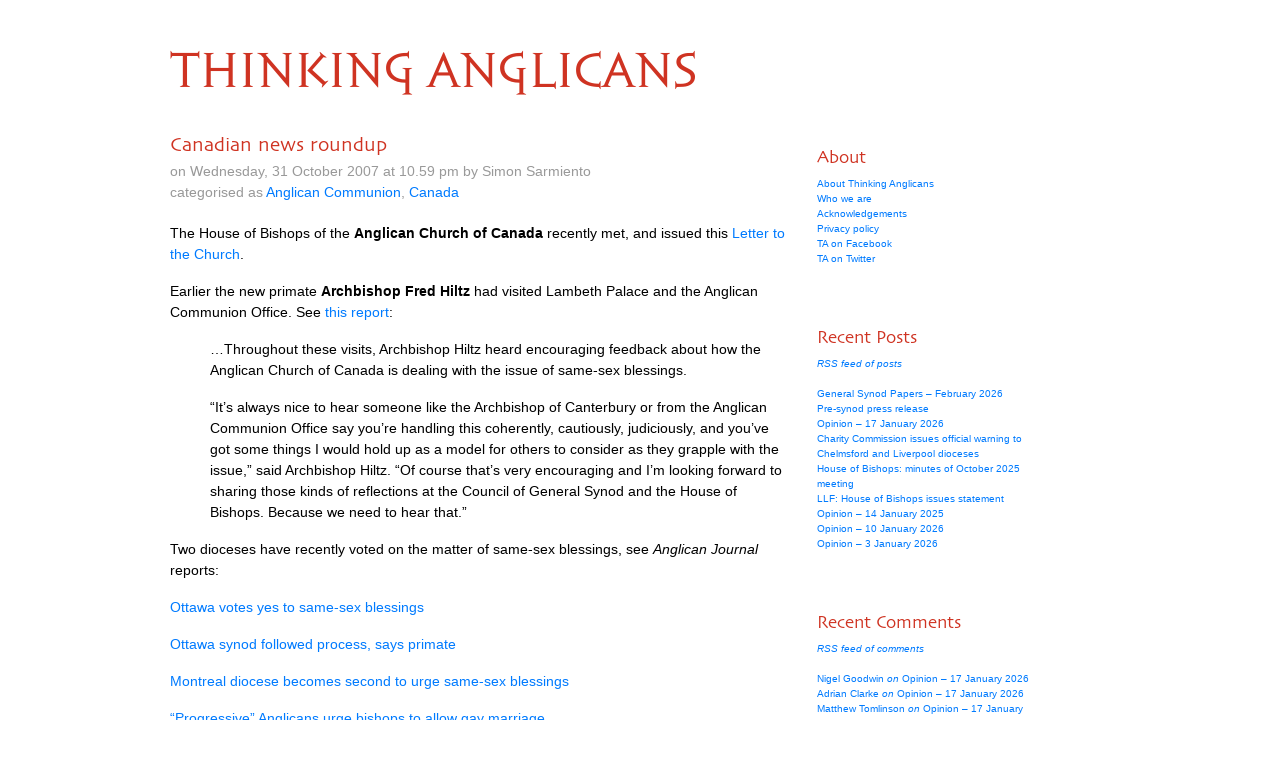

--- FILE ---
content_type: text/html; charset=UTF-8
request_url: https://www.thinkinganglicans.org.uk/2007/10/
body_size: 86611
content:
<!DOCTYPE html>
<html lang="en">

<head>
  <meta charset="utf-8">
  <meta http-equiv="X-UA-Compatible" content="IE=edge">
  <meta name="viewport" content="width=device-width, initial-scale=1">
  <meta name="description" content="">
  <meta name="author" content="">

<!-- HTML5 shim and Respond.js for IE8 support of HTML5 elements and media queries -->
  <!--[if lt IE 9]>
      <script src="https://oss.maxcdn.com/html5shiv/3.7.2/html5shiv.min.js"></script>
      <script src="https://oss.maxcdn.com/respond/1.4.2/respond.min.js"></script>
      <![endif]-->
  <title>October, 2007 | Thinking Anglicans</title>
<script type="text/javascript">
/* <![CDATA[ */
window.koko_analytics = {"url":"https:\/\/www.thinkinganglicans.org.uk\/wp-admin\/admin-ajax.php?action=koko_analytics_collect","site_url":"https:\/\/www.thinkinganglicans.org.uk","post_id":0,"path":"\/2007\/10\/","method":"fingerprint","use_cookie":false};
/* ]]> */
</script>

		<!-- All in One SEO 4.9.3 - aioseo.com -->
	<meta name="robots" content="noindex, max-image-preview:large" />
	<link rel="canonical" href="https://www.thinkinganglicans.org.uk/2007/10/" />
	<link rel="next" href="https://www.thinkinganglicans.org.uk/2007/10/page/2/" />
	<meta name="generator" content="All in One SEO (AIOSEO) 4.9.3" />
		<script type="application/ld+json" class="aioseo-schema">
			{"@context":"https:\/\/schema.org","@graph":[{"@type":"BreadcrumbList","@id":"https:\/\/www.thinkinganglicans.org.uk\/2007\/10\/#breadcrumblist","itemListElement":[{"@type":"ListItem","@id":"https:\/\/www.thinkinganglicans.org.uk#listItem","position":1,"name":"Home","item":"https:\/\/www.thinkinganglicans.org.uk","nextItem":{"@type":"ListItem","@id":"https:\/\/www.thinkinganglicans.org.uk\/2007\/#listItem","name":2007}},{"@type":"ListItem","@id":"https:\/\/www.thinkinganglicans.org.uk\/2007\/#listItem","position":2,"name":2007,"item":"https:\/\/www.thinkinganglicans.org.uk\/2007\/","nextItem":{"@type":"ListItem","@id":"https:\/\/www.thinkinganglicans.org.uk\/2007\/10\/#listItem","name":"10"},"previousItem":{"@type":"ListItem","@id":"https:\/\/www.thinkinganglicans.org.uk#listItem","name":"Home"}},{"@type":"ListItem","@id":"https:\/\/www.thinkinganglicans.org.uk\/2007\/10\/#listItem","position":3,"name":"10","previousItem":{"@type":"ListItem","@id":"https:\/\/www.thinkinganglicans.org.uk\/2007\/#listItem","name":2007}}]},{"@type":"CollectionPage","@id":"https:\/\/www.thinkinganglicans.org.uk\/2007\/10\/#collectionpage","url":"https:\/\/www.thinkinganglicans.org.uk\/2007\/10\/","name":"October, 2007 | Thinking Anglicans","inLanguage":"en-GB","isPartOf":{"@id":"https:\/\/www.thinkinganglicans.org.uk\/#website"},"breadcrumb":{"@id":"https:\/\/www.thinkinganglicans.org.uk\/2007\/10\/#breadcrumblist"}},{"@type":"Organization","@id":"https:\/\/www.thinkinganglicans.org.uk\/#organization","name":"Thinking Anglicans","url":"https:\/\/www.thinkinganglicans.org.uk\/"},{"@type":"WebSite","@id":"https:\/\/www.thinkinganglicans.org.uk\/#website","url":"https:\/\/www.thinkinganglicans.org.uk\/","name":"Thinking Anglicans","inLanguage":"en-GB","publisher":{"@id":"https:\/\/www.thinkinganglicans.org.uk\/#organization"}}]}
		</script>
		<!-- All in One SEO -->

<link rel='dns-prefetch' href='//stackpath.bootstrapcdn.com' />
<style id='wp-img-auto-sizes-contain-inline-css' type='text/css'>
img:is([sizes=auto i],[sizes^="auto," i]){contain-intrinsic-size:3000px 1500px}
/*# sourceURL=wp-img-auto-sizes-contain-inline-css */
</style>
<style id='wp-emoji-styles-inline-css' type='text/css'>

	img.wp-smiley, img.emoji {
		display: inline !important;
		border: none !important;
		box-shadow: none !important;
		height: 1em !important;
		width: 1em !important;
		margin: 0 0.07em !important;
		vertical-align: -0.1em !important;
		background: none !important;
		padding: 0 !important;
	}
/*# sourceURL=wp-emoji-styles-inline-css */
</style>
<link rel='stylesheet' id='bootstrap-css' href='https://stackpath.bootstrapcdn.com/bootstrap/4.1.1/css/bootstrap.min.css' type='text/css' media='all' />
<link rel='stylesheet' id='ta-font-css' href='https://www.thinkinganglicans.org.uk/wp-content/themes/ta/sophia/sophia.css' type='text/css' media='all' />
<link rel='stylesheet' id='ta-skia-css' href='https://www.thinkinganglicans.org.uk/wp-content/themes/ta/skia/skia.css' type='text/css' media='all' />
<link rel='stylesheet' id='ta-style-css' href='https://www.thinkinganglicans.org.uk/wp-content/themes/ta/style.css' type='text/css' media='all' />
<script type="text/javascript" src="https://www.thinkinganglicans.org.uk/wp-includes/js/jquery/jquery.min.js?ver=3.7.1" id="jquery-core-js"></script>
<script type="text/javascript" src="https://www.thinkinganglicans.org.uk/wp-includes/js/jquery/jquery-migrate.min.js?ver=3.4.1" id="jquery-migrate-js"></script>
<link rel="https://api.w.org/" href="https://www.thinkinganglicans.org.uk/wp-json/" /><link rel="EditURI" type="application/rsd+xml" title="RSD" href="https://www.thinkinganglicans.org.uk/xmlrpc.php?rsd" />
<meta name="generator" content="WordPress 6.9" />
<link rel="icon" href="https://www.thinkinganglicans.org.uk/wp-content/uploads/2018/06/cropped-ta-favicon-1-1-32x32.png" sizes="32x32" />
<link rel="icon" href="https://www.thinkinganglicans.org.uk/wp-content/uploads/2018/06/cropped-ta-favicon-1-1-192x192.png" sizes="192x192" />
<link rel="apple-touch-icon" href="https://www.thinkinganglicans.org.uk/wp-content/uploads/2018/06/cropped-ta-favicon-1-1-180x180.png" />
<meta name="msapplication-TileImage" content="https://www.thinkinganglicans.org.uk/wp-content/uploads/2018/06/cropped-ta-favicon-1-1-270x270.png" />
		<style type="text/css" id="wp-custom-css">
			
.ta-bt-first-word {
	text-transform: uppercase;
	color: #CF3322;
}

.ta-bt-after-first {
	text-transform: uppercase;
	color: #CF3322;
}
/*
#wpdcom .wpd-blog-guest .wpd-comment-author, #wpdcom .wpd-blog-guest .wpd-comment-author a 
{
    color: #CF3322;
}
#wpd-bubble-wrapper > div, #wpd-bubble-wrapper > #wpd-bubble #wpd-bubble-add-messag,#wpd-bubble-wrapper > #wpd-bubble #wpd-bubble-add-message, #wpdcom .wpd-blog-administrator .wpd-comment-label
{
    background-color: #CF3322;
}
#wpdcom.wpd-layout-1 .wpd-comment .wpd-blog-administrator .wpd-avatar img {
    border-color: #CF3322;
}

#wpd-bubble-wrapper #wpd-bubble-all-comments-count, #wpdcom .wpd-blog-administrator .wpd-comment-author, #wpdcom .wpd-blog-administrator .wpd-comment-author a
{
    color: #CF3322;
}
#wpd-bubble-wrapper > #wpd-bubble #wpd-bubble-add-message::before {
    border-left-color: #CF3322;
    border-right-color: #CF3322;
}
#wpdcom .wpdiscuz-readmore {
    color: #CF3322;
}
*/

/* 23 Nov 2020 */
img.full-width-img {
	width: 100%	;
  height: auto;
}
		</style>
		</head>

<body>

<!--
  <div class="blog-masthead">
    <div class="container">
      <nav class="blog-nav">
        <a class="blog-nav-item active" href="#">Home</a>
        <a class="blog-nav-item" href="#">New features</a>
        <a class="blog-nav-item" href="#">Press</a>
        <a class="blog-nav-item" href="#">New hires</a>
        <a class="blog-nav-item" href="#">About</a>
      </nav>
    </div>
  </div>
-->

  <div class="container">

    <div class="blog-header">
      <h1 class="sophia blog-title"><a href="https://www.thinkinganglicans.org.uk"><span class="ta-bt-first-word">Thinking</span><span class="ta-bt-after-first"> Anglicans</span></a></h1>
      <p class="lead blog-description"></p>
    </div>

<div class="row">
  <div class="col-sm-8 blog-main">

    <div class="blog-post">
  <h2 class="blog-post-title"><a href="https://www.thinkinganglicans.org.uk/2716-2/">Canadian news roundup</a></h2>
  <p class="blog-post-meta">on Wednesday, 31 October 2007 at 10.59 pm by Simon Sarmiento<br />
    categorised as <a href="https://www.thinkinganglicans.org.uk/category/anglican-communion/" rel="category tag">Anglican Communion</a>, <a href="https://www.thinkinganglicans.org.uk/category/canada/" rel="category tag">Canada</a></p>

 <p>The House of Bishops of the <strong>Anglican Church of Canada</strong> recently met, and issued this <a href="http://www.anglican.ca/news/news.php?newsItem=2007-10-30_z.news">Letter to the Church</a>. </p>
<p>Earlier the new primate <strong>Archbishop Fred Hiltz</strong> had visited Lambeth Palace and the Anglican Communion Office.  See <a href="http://www.anglican.ca/news/news.php?newsItem=2007-10-25_as.news">this report</a>:</p>
<blockquote>
<p>&#8230;Throughout these visits, Archbishop Hiltz heard encouraging feedback about how the Anglican Church of Canada is dealing with the issue of same-sex blessings.</p>
<p>&#8220;It&#8217;s always nice to hear someone like the Archbishop of Canterbury or from the Anglican Communion Office say you&#8217;re handling this coherently, cautiously, judiciously, and you&#8217;ve got some things I would hold up as a model for others to consider as they grapple with the issue,&#8221; said Archbishop Hiltz. &#8220;Of course that&#8217;s very encouraging and I&#8217;m looking forward to sharing those kinds of reflections at the Council of General Synod and the House of Bishops. Because we need to hear that.&#8221;</p>
</blockquote>
<p>Two dioceses have recently voted on the matter of same-sex blessings, see <em>Anglican Journal</em> reports: </p>
<p><a href="http://www.anglicanjournal.com/news-update/100/article/ottawa-votes-yes-to-same-sex-blessings/">Ottawa votes yes to same-sex blessings</a></p>
<p><a href="http://www.anglicanjournal.com/news-update/100/article/ottawa-synod-followed-process-says-primate/">Ottawa synod followed process, says primate</a></p>
<p><a href="http://www.anglicanjournal.com/news-update/100/article/montreal-diocese-becomes-second-to-urge-same-sex-blessings/">Montreal diocese becomes second to urge same-sex blessings</a></p>
<p><a href="http://www.anglicanjournal.com/100/article/progressive-anglicans-urge-bishops-to-allow-gay-marriage/">“Progressive” Anglicans urge bishops to allow gay marriage</a></p>
<p><a href="http://www.anglicanjournal.com/nc/100/article/ontario-priest-disciplined-for-marrying-same-sex-couple/">Ontario priest disciplined for marrying same-sex couple</a></p>

 <a href="https://www.thinkinganglicans.org.uk/2716-2/#comments">
   24 Comments </a>

</div><!-- /.blog-post -->
<div class="blog-post">
  <h2 class="blog-post-title"><a href="https://www.thinkinganglicans.org.uk/2715-2/">South Carolina re-election confirmed</a></h2>
  <p class="blog-post-meta">on Wednesday, 31 October 2007 at 10.12 pm by Simon Sarmiento<br />
    categorised as <a href="https://www.thinkinganglicans.org.uk/category/ecusa/" rel="category tag">ECUSA</a></p>

 <p>The <strong>Diocese of South Carolina</strong> <a href="http://www.dioceseofsc.org/mt/archives/000296.html">announces</a> that it has been notified that a majority of bishops with jurisdiction and a majority of Standing Committees have consented to the election of the Very Rev. Mark Lawrence as the 14th bishop of South Carolina.</p>
<p>The consecration will be held January 26, 2008 at the Cathedral Church of St. Luke and St. Paul in Charleston, South Carolina. There is no indication in the official announcements of who will preside at this service. </p>
<p>More details of this in the <em>Episcopal News Service</em> report <a href="http://www.episcopalchurch.org/79901_91401_ENG_HTM.htm">here</a>. </p>
<p>The Diocese has also <a href="http://www.dioceseofsc.org/mt/archives/000292.html">announced</a> that:</p>
<blockquote>
<p>The Most Rev. Katharine Jefferts Schori has accepted our invitation to meet with the leadership of the Diocese of South Carolina February 25-26, 2008. This will give us an opportunity to state with clarity and charity the theological position of this Diocese in a manner similar to when we met with Most. Rev. Frank T. Griswold shortly after his Installation as Presiding Bishop.</p>
<p>An appropriate agenda will be developed after the Consecration.</p>
</blockquote>
<p>Press reports:</p>
<p><em>Associated Press</em> <a href="http://ap.google.com/article/ALeqM5hl8xsHP4PgmYW-y_2W6kh_cmnX2AD8SJ7T2G0">New Episcopal Bishop for <span class="caps">S.C.</span></a></p>
<p><em>The State</em> <a href="http://www.thestate.com/local/story/214951.html">Diocese names new bishop</a></p>
<p><em>Bakersfield Californian</em> <a href="http://www.bakersfield.com/102/story/272163.html">Pastor named bishop after long struggle</a></p>

 <a href="https://www.thinkinganglicans.org.uk/2715-2/#comments">
   14 Comments </a>

</div><!-- /.blog-post -->
<div class="blog-post">
  <h2 class="blog-post-title"><a href="https://www.thinkinganglicans.org.uk/2714-2/">magistrate loses appeal</a></h2>
  <p class="blog-post-meta">on Wednesday, 31 October 2007 at 9.43 pm by Simon Sarmiento<br />
    categorised as <a href="https://www.thinkinganglicans.org.uk/category/equality-legislation/" rel="category tag">equality legislation</a></p>

 <p>A Christian magistrate who was told he could not opt out of homosexual adoption cases has lost his appeal.</p>
<p>Having lost an initial hearing at an employment tribunal in Sheffield earlier in 2007, Mr McClintock took his case against the Department for Constitutional Affairs to appeal in London.</p>
<p>However, the Employment Appeal Tribunal found that the Department for Constitutional Affairs had not acted unlawfully and that Mr McClintock had not suffered discrimination on grounds of his religious beliefs.</p>
<p>Mr McClintock intends to appeal this decision.</p>
<p>You can read the full judgement of the appeal tribunal <a href="http://www.ccfon.org/docs/07_0223ResfhRCCEA.pdf">as a <span class="caps">PDF </span>file</a>. Here is the official summary:</p>
<blockquote>
<p>The appellant was a Justice of the Peace. He sat on the Family Panel which, inter alia, places children for adoption.  He objected to the possibility that he might be required to place a child with a same sex couple.  The reason he gave was that he considered that there was insufficient evidence that this was in the child’s best interests and he felt that children should not be treated like guinea pigs in the name of politically correct legislation.  </p>
<p>He asked to be relieved from hearing cases which might raise these issues.  Representatives of the respondent refused to allow this and he resigned from the Family Panel.  He complained that this was both direct and indirect discrimination and harassment, contrary to the Employment Equality (Religion or Belief) Regulations 2003.   </p>
<p>The Tribunal found that on the facts there was no unlawful conduct of any kind.  He had not indicated that his objections were rooted in any religious or philosophical belief. There was in fact no direct or indirect discrimination for religious or philosophical reasons, nor any evidence of harassment.  Even if there were a criterion adversely impacting on the appellant, the respondent was justified in requiring him to carry out the full duties of the office in accordance with his judicial oath.   </p>
<p>The <span class="caps">EAT </span>rejected the appeal. The case was dismissed largely on the facts, but in addition the Tribunal was fully entitled to find that any indirect discrimination was justified.  </p>
</blockquote>
<p>Press coverage of the decision:</p>
<p><em><span class="caps">BBC</span></em>  <a href="http://news.bbc.co.uk/1/hi/england/south_yorkshire/7071050.stm">Gay couple adoption appeal lost</a></p>
<p><em>Daily Telegraph</em> <strong>Jonathan Petre</strong>  <a href="http://www.telegraph.co.uk/news/main.jhtml?xml=/news/2007/10/31/ngay131.xml">Magistrate loses gay adoption appeal</a></p>
<p><em>Religious Intelligence</em> <strong>Nick McKenzie</strong> <a href="http://www.religiousintelligence.co.uk/news/?NewsID=1094">Christian Magistrate to appeal after losing tribunal case</a></p>
<p>The Christian Institute and the <span class="caps">LCF</span>-sponsored <span class="caps">CCFON </span>are both unhappy, see <a href="http://christian.org.uk/issues/2007/gay_rights/adoption_31oct07.htm">here</a> and <a href="http://www.ccfon.org/latest.php?id=180">here</a>.  </p>

 <a href="https://www.thinkinganglicans.org.uk/2714-2/#comments">
   9 Comments </a>

</div><!-- /.blog-post -->
<div class="blog-post">
  <h2 class="blog-post-title"><a href="https://www.thinkinganglicans.org.uk/2713-2/">Central Florida saga, next episode</a></h2>
  <p class="blog-post-meta">on Tuesday, 30 October 2007 at 5.57 pm by Simon Sarmiento<br />
    categorised as <a href="https://www.thinkinganglicans.org.uk/category/ecusa/" rel="category tag">ECUSA</a></p>

 <p>According to the November issue of the diocesan newspaper, one of the seven parishes that was departing has changed its mind:</p>
<blockquote>
<p> *LATE <span class="caps">BREAKING NEWS</span>: Fr. Holsapple, St. Anne&#8217;s, Crystal River, e-mailed Bishop Howe at press time, saying he had reconsidered and would not leave, nor would his parish.</p>
</blockquote>
<p>Meanwhile, the <em>Central Florida Episcopalian</em> published full details of the proposed protocol by which any disaffiliations will be handled: <a href="http://www.cfdiocese.org/news/news07/accord1107.htm">see here</a>. </p>
<p>Note that this has not yet  been agreed to, as the bishop explains:</p>
<blockquote>
<p>How we move forward will necessarily differ from one case to another.  If an overwhelming majority of the members of a given congregation were to decide to leave, we might face a situation in which disposal of the property would eventually have to be considered.</p>
<p>I have shared the following proposed protocol with the clergy at our annual Clergy Conference at Canterbury, and it will be presented to the Diocesan Board and Standing Committee later this month.  It has not yet been adopted, but I believe that it – or something very like it – must ensure that the spiritual needs of all the members of the Diocese will be protected.  (This is more detail than most of you will want, but for everyone concerned we need to be as clear as possible.) </p>
</blockquote>

 <a href="https://www.thinkinganglicans.org.uk/2713-2/#comments">
   5 Comments </a>

</div><!-- /.blog-post -->
<div class="blog-post">
  <h2 class="blog-post-title"><a href="https://www.thinkinganglicans.org.uk/2712-2/">chinese whispers on the covenant response</a></h2>
  <p class="blog-post-meta">on Sunday, 28 October 2007 at 12.09 pm by Simon Sarmiento<br />
    categorised as <a href="https://www.thinkinganglicans.org.uk/category/church-of-england/" rel="category tag">Church of England</a></p>

 <p><strong>Updated</strong></p>
<p>The <em>Sunday Telegraph</em> has a report by <strong>Jonathan Wynne-Jones</strong> headlined <a href="http://www.telegraph.co.uk/news/main.jhtml?xml=/news/2007/10/28/nchurch128.xml">C of E to empower foreign bishops</a>.</p>
<blockquote>
<p>The Church of England is set to allow foreign archbishops to intervene in its affairs, secret papers reveal.</p>
<p>Under controversial plans being drawn up by the Church&#8217;s bishops, leaders from Africa and South America would be able to take over the care of parishes in this country.</p>
<p>They threaten to end the historic power of bishops to have ultimate control over their dioceses because parishes could ask for overseas prelates to carry out important duties, such as leading ordination services.</p>
<p>The proposals are part of a covenant or rule book of beliefs that has been endorsed by Dr Rowan Williams, the Archbishop of Canterbury, as a last ditch attempt to prevent the Anglican Church from splitting over gay clergy&#8230;</p>
</blockquote>
<p><em>Episcopal Café</em> has reported on this as <a href="http://www.episcopalcafe.com/lead/anglican_communion/lets_see_who_salutes.html">Let&#8217;s see who salutes</a> while <em>epiScope</em> has <a href="http://episcopalchurch.typepad.com/episcope/2007/10/telegraph-plays.html">Telegraph plays telephone&#8230;?</a></p>
<p>Watch for clarifications to emerge&#8230;</p>
<p>Reminder: at the CofE General Synod in July the covenant draft was discussed <a href="http://www.thinkinganglicans.org.uk/archives/002499.html">with this outcome</a>, and further reports are l<a href="http://www.thinkinganglicans.org.uk/archives/002501.html">inked here</a>. </p>
<p><strong>Update</strong><br />
For clarification, see both the comment by <strong>Pete Broadbent</strong> below, and his  comment <a href="http://www.fulcrum-anglican.org.uk/forum/thread.cfm?thread=4819">here</a> on <em>Fulcrum</em>.</p>

 <a href="https://www.thinkinganglicans.org.uk/2712-2/#comments">
   62 Comments </a>

</div><!-- /.blog-post -->
<div class="blog-post">
  <h2 class="blog-post-title"><a href="https://www.thinkinganglicans.org.uk/2711-2/">more on child protection and the CofE</a></h2>
  <p class="blog-post-meta">on Saturday, 27 October 2007 at 8.08 am by Simon Sarmiento<br />
    categorised as <a href="https://www.thinkinganglicans.org.uk/category/church-of-england/" rel="category tag">Church of England</a></p>

 <p>Following on <a href="http://www.thinkinganglicans.org.uk/archives/002701.html">from here</a>, this week the <strong>Church of England</strong> issued a press release, <a href="http://www.cofe.anglican.org/news/pr10007.html">Church confirms principles of protocol to review past child protection cases</a> and the press duly reported:</p>
<p><em>Guardian</em> <strong>Riazat Butt</strong> <a href="http://www.guardian.co.uk/crime/article/0,,2199582,00.html">Church pledges to root out decades-old child abuse cases</a> </p>
<p><em>Church Times</em> <strong>Pat Ashworth</strong> <a href="http://www.churchtimes.co.uk/content.asp?id=46563">Child-protection protocol agreed</a></p>
<p><em>Religious Intelligence</em> <strong>Ed Beavan</strong> <a href="http://www.religiousintelligence.co.uk/news/?NewsID=1077">Child protection review ordered</a></p>
<p><em><span class="caps">BBC</span></em> <a href="http://news.bbc.co.uk/1/hi/uk/7063227.stm">Church abuse case review outlined</a> </p>
<p><a href="http://www.cofe.anglican.org/news/abcchildprotect.html">Transcript</a> of last May&#8217;s radio interview with the archbishop.</p>

 <a href="https://www.thinkinganglicans.org.uk/2711-2/#comments">
   16 Comments </a>

</div><!-- /.blog-post -->
<div class="blog-post">
  <h2 class="blog-post-title"><a href="https://www.thinkinganglicans.org.uk/2710-2/">weekend opinion columns</a></h2>
  <p class="blog-post-meta">on Saturday, 27 October 2007 at 7.51 am by Simon Sarmiento<br />
    categorised as <a href="https://www.thinkinganglicans.org.uk/category/opinion/" rel="category tag">Opinion</a></p>

 <p><strong>Mark Vernon</strong> writes in the  <em>Guardian</em> that seeing scientific knowledge as limitless erodes our capacity for contemplative wonder. Read <a href="http://www.guardian.co.uk/comment/story/0,,2200187,00.html">Face to Faith</a>.</p>
<p><strong>Christopher Howse</strong> writes in the <em>Daily Telegraph</em> about <a href="http://www.telegraph.co.uk/opinion/main.jhtml?xml=/opinion/2007/10/27/do2708.xml">Women alone in Paris and Mecca</a>. </p>
<p><strong>Roderick Strange</strong> asks in <em>The Times</em> <a href="http://timesonline.co.uk/tol/comment/faith/article2746359.ece">How many of us have given until we felt the pinch?</a>.</p>
<p>And there is another article: <a href="http://timesonline.co.uk/tol/comment/faith/article2746400.ece">Church&#8217;s historic home in the City</a>. </p>
<p>In the <em>Church Times</em> <strong>Giles Fraser</strong> asks  <a href="http://www.churchtimes.co.uk/content.asp?id=46425">Is secularism neutral on faith or anti-religious?</a>.</p>
<p>And there is a leader column: <a href="http://www.churchtimes.co.uk/content.asp?id=46445">Unity agreeable to God’s will</a>.</p>

 <a href="https://www.thinkinganglicans.org.uk/2710-2/#comments">
   27 Comments </a>

</div><!-- /.blog-post -->
<div class="blog-post">
  <h2 class="blog-post-title"><a href="https://www.thinkinganglicans.org.uk/2709-2/">appointing cathedral deans</a></h2>
  <p class="blog-post-meta">on Friday, 26 October 2007 at 9.37 am by Simon Sarmiento<br />
    categorised as <a href="https://www.thinkinganglicans.org.uk/category/church-of-england/" rel="category tag">Church of England</a></p>

 <p>See <a href="http:http://www.thinkinganglicans.org.uk/archives/002692.html//">earlier report here</a> on the proposals for changing the way Crown Appointments are made. The full text of the document <a href="http://thinkinganglicans.org.uk/uploads/consultation_on_crown_appointments.html">is here</a>.  The proposals relating to deans start at paragraph 31. </p>
<p>Three former deans <a href="http://www.timesonline.co.uk/tol/comment/letters/article2696331.ece">wrote a letter</a> to <em>The Times</em> this week:</p>
<blockquote>
<p>Sir, Deans have been part of a system of checks and balances in the English Church, at least since the Reformation, when papal powers were divided between the Crown and the Archbishop of Canterbury (report, Oct 16).</p>
<p>Deans of cathedrals of the New Foundation (formerly monastic communities) are successors of their abbots and priors. Indeed, on the eve of the Reformation there were more abbots in the House of Lords than bishops. Canon law lays down that the government of the Church of England is by “archbishops, bishops, deans and archdeacons . . .” But suffragan bishops and archdeacons are already appointed by diocesan bishops: deans, therefore, appointed by the Crown, represent an independent focus in the life of the Church.</p>
<p>If the Crown wants to repudiate its responsibility in this regard, some other method of appointing deans should be found, because deans have a community rather than a purely ecclesiastical function.</p>
<p>Rather than abandon the appointment of deans by the Crown, consideration should be given to the appointment of all deans (including those of the parish church cathedrals, until recently called provosts) by the Crown.</p>
<p>John Arnold<br />
Dean Emeritus of Durham</p>
<p>Richard Lewis<br />
Dean Emeritus of Wells</p>
<p>Edward Shotter<br />
Dean Emeritus of Rochester</p>
</blockquote>
<p>The <em>Church Times</em> has a report by <strong>Bill Bowder</strong> <a href="http://www.churchtimes.co.uk/content.asp?id=46572">Deans question power of diocesan bishops</a>.</p>

 <a href="https://www.thinkinganglicans.org.uk/2709-2/#comments">
   3 Comments </a>

</div><!-- /.blog-post -->
<div class="blog-post">
  <h2 class="blog-post-title"><a href="https://www.thinkinganglicans.org.uk/2708-2/">Church colleges get advice on sacking staff</a></h2>
  <p class="blog-post-meta">on Friday, 26 October 2007 at 8.52 am by Simon Sarmiento<br />
    categorised as <a href="https://www.thinkinganglicans.org.uk/category/equality-legislation/" rel="category tag">equality legislation</a></p>

 <p>A report in the <em>Times Higher Education Supplement</em> tells about the advice given to its members by <strong>Council of Church Colleges and Universities</strong> (CCCU).</p>
<p>See <a href="http://www.timesonline.co.uk/tol/life_and_style/career_and_jobs/public_sector/article2715695.ece">Academia checks on faith</a> in <em>The Times</em>:</p>
<blockquote>
<p>Advice from the Council of Church Colleges and Universities tells universities to mention their Christian ethos in employment contracts so that staff who “openly flout” their ideals can be said to be in breach of contract.</p>
<p>It is thought that the rules are most likely to affect senior staff, chaplains and teachers of theology.</p>
<p>“If an employee acts in a way that is detrimental to the employer, by openly flouting the ethos . . . it may be possible to conclude that there has been a breach of the implied term of trust and confidence,” the advice adds&#8230;</p>
</blockquote>
<p>And also <a href="http://www.ekklesia.co.uk/node/6011">Universities told how to use Christianity to sack staff</a> on <em>Ekklesia</em>:</p>
<blockquote>
<p>&#8230;But Sally Hunt, general secretary of the University and College Union, said that the advice was deeply disturbing.</p>
<p>“This report obliquely suggests ways of ensuring that some positions are not held by those whose lifestyle is at odds with some Christian doctrine, presumably in terms of sexual orientation, attitudes to abortion and maybe even to marriage”, the Times reports&#8230;</p>
</blockquote>

 <a href="https://www.thinkinganglicans.org.uk/2708-2/#comments">
   40 Comments </a>

</div><!-- /.blog-post -->
<div class="blog-post">
  <h2 class="blog-post-title"><a href="https://www.thinkinganglicans.org.uk/2707-2/">more follow-up on New Orleans and the JSC report</a></h2>
  <p class="blog-post-meta">on Friday, 26 October 2007 at 7.18 am by Simon Sarmiento<br />
    categorised as <a href="https://www.thinkinganglicans.org.uk/category/anglican-communion/" rel="category tag">Anglican Communion</a>, <a href="https://www.thinkinganglicans.org.uk/category/ecusa/" rel="category tag">ECUSA</a></p>

 <p><strong>Andrew Goddard</strong> has made a very detailed analysis of the Joint Standing Committee Report which you can read at <em>Fulcrum</em>: <a href="http://www.fulcrum-anglican.org.uk/page.cfm?ID=241">The Anglican Communion after New Orleans and the Joint Standing Committee Report</a>.</p>
<p>It includes an interesting description of how the report was compiled.</p>
<p><strong>Kendall Harmon</strong> had <a href="http://www.kendallharmon.net/t19/index.php/t19/article/6883/">A Conversation with Elizabeth Paver, member of the <span class="caps">ACC</span> Standing Committee</a>.</p>
<p><strong>Peter Jensen</strong> spoke to the Australian General Synod: <a href="http://www.globalsouthanglican.org/index.php/comments/responding_to_the_american_house_of_bishops_archbishop_peter_jensen/">Responding to the American House of Bishops &#8211; Archbishop Peter Jensen</a>.</p>
<p><strong>George Conger</strong> wrote in the <em>Church of England Newspaper</em> <a href="http://geoconger.wordpress.com/2007/10/18/us-house-of-bishops-letter-sparks-debates-on-both-sides-cen-101907-p-7/">US House of Bishops Letter sparks debates on both sides</a>.</p>

 <a href="https://www.thinkinganglicans.org.uk/2707-2/#comments">
   49 Comments </a>

</div><!-- /.blog-post -->
<div class="blog-post">
  <h2 class="blog-post-title"><a href="https://www.thinkinganglicans.org.uk/2706-2/">more comment on the Central Florida letter</a></h2>
  <p class="blog-post-meta">on Thursday, 25 October 2007 at 10.36 pm by Simon Sarmiento<br />
    categorised as <a href="https://www.thinkinganglicans.org.uk/category/anglican-communion/" rel="category tag">Anglican Communion</a>, <a href="https://www.thinkinganglicans.org.uk/category/ecusa/" rel="category tag">ECUSA</a></p>

 <p>The <strong>Bishop of Fort Worth</strong> and the President of the Standing Committee of that diocese <a href="http://www.fwepiscopal.org/news/FW102407.html">welcomed the letter</a>.</p>
<p>The <em>Living Church</em> reported that the <a href="http://www.livingchurch.org/publishertlc/viewarticle.asp?ID=3895">Letter Doesn’t Sway Central Florida Parishes</a> who were presumably the primary target.</p>
<p>One blogger I omitted previously was  <strong>Tobias Haller</strong> who wrote <a href="http://jintoku.blogspot.com/2007/10/strange-advice.html">Strange Advice</a> and then followed up with <a href="http://jintoku.blogspot.com/2007/10/strange-advice.html">States of Things</a>.</p>
<p><strong>George Conger</strong> reported on it for the <em>Church of England Newspaper</em> this way: <a href="http://geoconger.wordpress.com/2007/10/24/archbishops-letter-angers-liberals-cen-102607-p-1/">Archbishop’s Letter Angers Liberals</a>.</p>
<p><strong>Andrew Carey</strong> wrote about it in his <em><span class="caps">CEN</span></em> column: <a href="http://www.kendallharmon.net/t19/index.php/t19/article/7116">New direction?</a></p>
<p><strong>Cary McMullen</strong> asked in the <em>Lakeland Ledger</em>  <a href="http://blogs.theledger.com/default.asp?item=690916">Has Bishop John Howe averted Schism?</a></p>

 <a href="https://www.thinkinganglicans.org.uk/2706-2/#comments">
   2 Comments </a>

</div><!-- /.blog-post -->
<div class="blog-post">
  <h2 class="blog-post-title"><a href="https://www.thinkinganglicans.org.uk/2705-2/">Zimbabwe update</a></h2>
  <p class="blog-post-meta">on Thursday, 25 October 2007 at 7.45 pm by Simon Sarmiento<br />
    categorised as <a href="https://www.thinkinganglicans.org.uk/category/anglican-communion/" rel="category tag">Anglican Communion</a></p>

 <p>Further developments since <a href="http://www.thinkinganglicans.org.uk/archives/002697.html">this report</a>:</p>
<p><em>Living Church</em> <a href="http://livingchurch.org/publishertlc/viewarticle.asp?ID=3890">Two Sees in Central Africa Declared Vacant</a> by <strong>George Conger</strong></p>
<p><em>Anglican Communion News Service</em> <a href="http://www.aco.org/acns/digest/index.cfm?years=2007&amp;months=10&amp;article=1050&amp;pos=#1050">From the Dean of the Province on the withdrawal from the Province of Bishops Kunonga and Jakazi</a></p>

 <a href="https://www.thinkinganglicans.org.uk/2705-2/#comments">
   6 Comments </a>

</div><!-- /.blog-post -->
<div class="blog-post">
  <h2 class="blog-post-title"><a href="https://www.thinkinganglicans.org.uk/2704-2/">Lam Pal clarifies the letter to Bishop Howe</a></h2>
  <p class="blog-post-meta">on Tuesday, 23 October 2007 at 5.50 pm by Simon Sarmiento<br />
    categorised as <a href="https://www.thinkinganglicans.org.uk/category/anglican-communion/" rel="category tag">Anglican Communion</a>, <a href="https://www.thinkinganglicans.org.uk/category/ecusa/" rel="category tag">ECUSA</a></p>

 <p><strong>Updated</strong></p>
<p>The following comment from Lambeth Palace has been issued:</p>
<blockquote>
<p>&#8220;It should be understood that the Archbishop’s response to Bishop Howe was neither a new policy statement nor a roadmap for the future but a plain response to a very urgent and particular question about clergy in traditionalist dioceses in <span class="caps">TEC </span>who want to leave <span class="caps">TEC </span>for other jurisdictions, a response reiterating a basic presupposition of what the Archbishop believes to be the theology of the Church. </p>
<p>The primary point was that – theologically and sacramentally speaking – a priest is related in the first place to his/her bishop directly, not through the structure of the national church; that structure serves the dioceses.  The diocese is more than a ‘local branch’ of a national organisation. Dr Williams is clear that, whatever the frustration with the national church, priests should think very carefully about leaving the fellowship of a diocese.  The provincial structure is significant, not least for the administration of a uniform canon law and a range of practical functions; Dr Williams is not encouraging anyone to ignore this, simply to understand the theological priorities which have been articulated in a number of ecumenical agreements, and in the light of this not to increase the level of confusion and fragmentation in the church.&#8221;</p>
</blockquote>
<p><strong>Update</strong><br />
The <em>Living Church</em> has a  report by <strong>George Conger</strong> that elaborates a little on this: <a href="http://livingchurch.org/publishertlc/viewarticle.asp?ID=3892">Archbishop Williams&#8217; Letter &#8216;Not a Roadmap for the Future&#8217;</a></p>
<p><strong>Second Update</strong><br />
<em>Episcopal News Service</em> has issued a report on the whole episode:<a href="http://www.episcopalchurch.org/81803_91268_ENG_HTM.htm"> CENTRAL <span class="caps">FLORIDA</span>: Howe letter quotes Canterbury; Lambeth issues clarification</a>.</p>

 <a href="https://www.thinkinganglicans.org.uk/2704-2/#comments">
   132 Comments </a>

</div><!-- /.blog-post -->
<div class="blog-post">
  <h2 class="blog-post-title"><a href="https://www.thinkinganglicans.org.uk/2703-2/">reactions to the Central Florida letter</a></h2>
  <p class="blog-post-meta">on Monday, 22 October 2007 at 10.32 am by Simon Sarmiento<br />
    categorised as <a href="https://www.thinkinganglicans.org.uk/category/anglican-communion/" rel="category tag">Anglican Communion</a>, <a href="https://www.thinkinganglicans.org.uk/category/ecusa/" rel="category tag">ECUSA</a></p>

 <p><strong>Updated Monday evening</strong></p>
<p>The letter from <strong>Rowan Williams</strong> to John Howe of Central Florida  (<a href="http://www.thinkinganglicans.org.uk/archives/002702.html#more">full text here</a>)  has already caused quite a stir in the blogosphere. Here are some of the early reactions:</p>
<p><em>Covenant</em>  <strong>Ephraim Radner</strong> with Chris Seitz and Philip Turner: <a href="http://covenant-communion.com/?p=266#more-266">A Statement Regarding Upholding the Ministry of Faithful Bishops</a> (also on the <a href="http://anglicancommunioninstitute.com/content/view/119/1/"><span class="caps">ACI </span>site</a>) </p>
<p><em>The Anglican Scotist</em>   <a href="http://anglicanscotist.blogspot.com/2007/10/glimpse-into-williams-ecclesiology.html">A Glimpse into Williams&#8217; Ecclesiology</a></p>
<p><em>Fr Jake</em> <a href="http://frjakestopstheworld.blogspot.com/2007/10/more-confusion-from-canterbury.html">More Confusion From Canterbury</a></p>
<p><em>Episcopal Café</em>  <a href="http://www.episcopalcafe.com/lead/anglican_communion/think_before_you_leap.html">Think before you leap</a></p>
<p><strong>Ruth Gledhill</strong> <a href="http://timescolumns.typepad.com/gledhill/2007/10/rowan-tells-ort.html">Rowan tells Orthodox: &#8216;Stay loyal to sacramental communion&#8217;</a></p>
<p><strong>Dan Martins</strong> <a href="http://cariocaconfessions.blogspot.com/2007/10/sudden-burst-of-fresh-air.html">A Sudden Burst of Fresh Air</a></p>
<p><strong>Adrian Worsfold</strong> <a href="http://pluralistspeaks.blogspot.com/2007/10/national-anglican-churches-demolished.html">National Anglican Churches Demolished&#8230;</a></p>
<p><strong>Nigel Taber-Hamilton</strong> <a href="http://islandpriest.blogspot.com/2007/10/great-betrayal-rowan-williams-and-end.html">The Great Betrayal &#8211; Rowan Williams and the end of the Anglican Communion as we know it</a></p>
<p><em>Living Church</em> <a href="http://www.livingchurch.org/publishertlc/viewarticle.asp?ID=3886">Archbishop of Canterbury Discourages Separatist Solution</a></p>
<p><strong>Updates</strong></p>
<p><em>Covenant</em> <strong>Doug LeBlanc</strong> <a href="http://covenant-communion.com/?p=268">Interpreting the First Epistle to Central Floridians</a></p>
<p><em>The Anglican Centrist</em>  <a href="http://anglicancentrist.blogspot.com/2007/10/parsing-letter-from-canterbury-to.html">The Letter from Canterbury to Orlando</a></p>

 <a href="https://www.thinkinganglicans.org.uk/2703-2/#comments">
   89 Comments </a>

</div><!-- /.blog-post -->
<div class="blog-post">
  <h2 class="blog-post-title"><a href="https://www.thinkinganglicans.org.uk/2702-2/">news from Central Florida</a></h2>
  <p class="blog-post-meta">on Sunday, 21 October 2007 at 12.16 pm by Simon Sarmiento<br />
    categorised as <a href="https://www.thinkinganglicans.org.uk/category/anglican-communion/" rel="category tag">Anglican Communion</a>, <a href="https://www.thinkinganglicans.org.uk/category/ecusa/" rel="category tag">ECUSA</a></p>

 <p><strong>Amended</strong></p>
<p>The <strong>Diocese of Central Florida</strong> has reported that a number of its parishes are discussing leaving the Episcopal Church. </p>
<p>See the <em>Living Church</em> report, <a href="http://livingchurch.org/publishertlc/viewarticle.asp?ID=3884">Central Florida Parishes, Church Plants Plan to Disaffiliate</a>.</p>
<p>Or this from the <em>Lakeland Ledger</em> <a href="http://www.theledger.com/article/20071020/NEWS/710200434">Episcopal Leaders in Separation Talks</a></p>
<p>Bishop John Howe has issued a pastoral letter to be read today in churches. You can read the full text of it here on <em>No Claim to Sainthood</em>: <a href="http://1episcopalvoice.blogspot.com/2007/10/bishop-speaks-heres-bishop-john-howes.html">The Bishop speaks</a>.</p>
<p>The following paragraph (emphasis added) is of particular interest beyond Florida: </p>
<blockquote>
<p>I have said repeatedly that it is my desire to remain both an Episcopalian and an Anglican. In that regard, let me share something with you that the Archbishop of Canterbury has written to me just this past week:<strong> &#8220;Any Diocese compliant with Windsor remains clearly in communion with Canterbury and the mainstream of the Communion, whatever may be the longer-term result for others in The Episcopal Church. The organ of union with the wider Church is the Bishop and the Diocese rather than the Provincial structure as such&#8230;. I should feel a great deal happier, I must say, if those who are most eloquent for a traditionalist view in the United States showed a fuller understanding of the need to regard the Bishop and the Diocese as the primary locus of ecclesial identity rather than the abstract reality of the &#8220;National Church.&#8221;</strong> </p>
</blockquote>
<p><strong>Addendum</strong> <del>On some other blogs, the direct quote from the archbishop has been extended to the end of the paragraph, but this is clearly not so in the source from which I have quoted.</del> </p>
<p><strong>Amendment</strong> Bishop Howe has now released the full text of his letter from the Archbishop of Canterbury and it can be <a href="http://www.kendallharmon.net/t19/index.php/t19/article/7039/">read in full here</a>. This text shows that the quotation should indeed go to the end of the paragraph, and not as previously  indicated above stop at the word &#8220;such&#8221;. However, there was a very substantial section between the two sentences which was omitted, as indicated in the correct version by an ellipsis. The source from which I originally quoted has now also been corrected (and the error there explained).</p>
<p>I do strongly recommend reading the full text of the archbishop&#8217;s letter, which I have reproduced below the fold.</p>
<p> <a href="https://www.thinkinganglicans.org.uk/2702-2/#more-16167" class="more-link"><span aria-label="Continue reading news from Central Florida">(more&hellip;)</span></a></p>

 <a href="https://www.thinkinganglicans.org.uk/2702-2/#comments">
   73 Comments </a>

</div><!-- /.blog-post -->
<div class="blog-post">
  <h2 class="blog-post-title"><a href="https://www.thinkinganglicans.org.uk/2701-2/">child protection and the CofE</a></h2>
  <p class="blog-post-meta">on Sunday, 21 October 2007 at 12.02 pm by Simon Sarmiento<br />
    categorised as <a href="https://www.thinkinganglicans.org.uk/category/church-of-england/" rel="category tag">Church of England</a></p>

 <p>In the <em>Sunday Telegraph</em> <strong>Jonathan Wynne-Jones</strong> has a report that:</p>
<blockquote>
<p>Child abuse has gone unchecked in the Church of England for decades amid a cover up by bishops, secret papers have revealed.</p>
</blockquote>
<p>Read <a href="http://www.telegraph.co.uk/news/main.jhtml?xml=/news/2007/10/21/ncofe121.xml">C of E child abuse was ignored for decades</a>. </p>
<p>And also, <strong>Giles Fraser</strong> has an accompanying analysis: <a href="http://www.telegraph.co.uk/news/main.jhtml?xml=/news/2007/10/21/ncoecom121.xml">The truth must out</a>.</p>

 <a href="https://www.thinkinganglicans.org.uk/2701-2/#comments">
   4 Comments </a>

</div><!-- /.blog-post -->
<div class="blog-post">
  <h2 class="blog-post-title"><a href="https://www.thinkinganglicans.org.uk/2700-2/">Rowan Williams writes about abortion</a></h2>
  <p class="blog-post-meta">on Sunday, 21 October 2007 at 11.46 am by Simon Sarmiento<br />
    categorised as <a href="https://www.thinkinganglicans.org.uk/category/church-of-england/" rel="category tag">Church of England</a></p>

 <p>The <strong>Archbishop of Canterbury</strong> has an article today in the <em>Observer</em>, <a href="http://observer.guardian.co.uk/comment/story/0,,2195944,00.html">Britain&#8217;s abortion debate lacks a moral dimension</a>.</p>
<p>There is a related news article, <a href="http://www.guardian.co.uk/gender/story/0,,2196203,00.html">British women treat abortion as the easy option, claims angry Archbishop</a>.</p>

 <a href="https://www.thinkinganglicans.org.uk/2700-2/#comments">
   41 Comments </a>

</div><!-- /.blog-post -->
<div class="blog-post">
  <h2 class="blog-post-title"><a href="https://www.thinkinganglicans.org.uk/2699-2/">Women Bishops and the Church of Sweden</a></h2>
  <p class="blog-post-meta">on Saturday, 20 October 2007 at 5.33 pm by Simon Sarmiento<br />
    categorised as <a href="https://www.thinkinganglicans.org.uk/category/inclusivechurch/" rel="category tag">InclusiveChurch</a></p>

 <p>The full text of the talk given by retired Swedish bishop <strong>Christina Odenberg</strong>, at a lunchtime meeting during the York General Synod sessions last July, can be found on the <strong>InclusiveChurch</strong> website. </p>
<p><a href="http://inclusive.sqnsolutions.com/Women-Bishops-and-the-Church-of-Sweden-06d8761">Here it is</a>. </p>
<p>And if you haven&#8217;t yet booked for <strong>Drenched in Grace</strong> in November, <a href="http://inclusive.sqnsolutions.com/Drenched-in-Grace-Weds-21st-Friday-23rd-November-275440b">go here for details</a>.</p>

 <a href="https://www.thinkinganglicans.org.uk/2699-2/#comments">
   26 Comments </a>

</div><!-- /.blog-post -->
<div class="blog-post">
  <h2 class="blog-post-title"><a href="https://www.thinkinganglicans.org.uk/2698-2/">Anglicanism and Protestantism</a></h2>
  <p class="blog-post-meta">on Saturday, 20 October 2007 at 8.22 am by Simon Sarmiento<br />
    categorised as <a href="https://www.thinkinganglicans.org.uk/category/anglican-communion/" rel="category tag">Anglican Communion</a></p>

 <p><strong>Alister McGrath</strong> writes an article in the <em>Church of Ireland Gazette</em>  under the title: Focus on Anglican Identity &#8211; Anglicanism and Protestantism.</p>
<p>You can <a href="http://www.gazette.ireland.anglican.org/2007/191007/focus191007.htm">read it all here</a>.</p>
<p>This appears to have been provoked by this article from the Church Times some months ago:  <a href="http://www.churchtimes.co.uk/content.asp?id=37426"><br />
Ecumenical spring is already here</a> by <strong>Gregory Cameron</strong>.</p>

 <a href="https://www.thinkinganglicans.org.uk/2698-2/#comments">
   67 Comments </a>

</div><!-- /.blog-post -->
<div class="blog-post">
  <h2 class="blog-post-title"><a href="https://www.thinkinganglicans.org.uk/2696-2/">opinion columns on Saturday</a></h2>
  <p class="blog-post-meta">on Saturday, 20 October 2007 at 7.08 am by Simon Sarmiento<br />
    categorised as <a href="https://www.thinkinganglicans.org.uk/category/opinion/" rel="category tag">Opinion</a></p>

 <p><em>The Times</em> has <strong>Peter Mullen</strong> writing that <a href="http://www.timesonline.co.uk/tol/comment/faith/article2695160.ece">Wealth creation can atone for the sins of Mammon</a>.</p>
<p>The <em>Guardian</em> has <strong>Paul Oestreicher</strong> <a href="http://www.guardian.co.uk/religion/Story/0,,2195611,00.html">writing about Franz Jägerstätter</a>.</p>
<p>The <em>Daily Telegraph</em> has <strong>Christopher Howse</strong> reviewing books: <a href="http://www.telegraph.co.uk/opinion/main.jhtml?xml=/opinion/2007/10/20/do2009.xml">In and out of Hitler&#8217;s Reich</a>.</p>
<p><strong>Giles Fraser</strong> in the <em>Church Times</em> wrote about a film: <a href="http://www.churchtimes.co.uk/content.asp?id=46188">This move hands the atheists a PR coup</a>.</p>

 <a href="https://www.thinkinganglicans.org.uk/2696-2/#comments">
   7 Comments </a>

</div><!-- /.blog-post -->
    <nav>
      <ul class="pager">
	<li><a href="https://www.thinkinganglicans.org.uk/2007/10/page/2/" >Previous</a></li>
	<li></li>
      </ul>
    </nav>
    
  </div> <!-- /.blog-main -->

  <div class="col-sm-3 col-sm-offset-1 blog-sidebar">
  <div class="sidebar-module">
    <h4>About</h4>
	  <ol class="list-unstyled">
<li><a href="https://www.thinkinganglicans.org.uk/65-2">About Thinking Anglicans</a></li>
<li><a href="https://www.thinkinganglicans.org.uk/86-2">Who we are</a></li>
<li><a href="https://www.thinkinganglicans.org.uk/acknowledgements/">Acknowledgements</a></li>
<li><a href="https://www.thinkinganglicans.org.uk/privacy-policy/">Privacy policy</a></li>
<li><a href="https://www.facebook.com/thinkinganglicans/">TA on Facebook</a></li>
<li><a href="https://twitter.com/ThinkAnglicans">TA on Twitter</a></li>
</ol>
  </div>


<!-- -->
  <div class="sidebar-module">
    <h4>Recent Posts</h4>
    	
		<div class="recent-posts">
	  <ol  class="list-unstyled">
            <li><a href="/feed/"><em>RSS feed of posts</em></a></li>
            <li>&nbsp;</li>
	  <li class="entry-title"><a href="https://www.thinkinganglicans.org.uk/general-synod-papers-february-2026/" rel="bookmark">General Synod Papers &#8211; February 2026</a></li><li class="entry-title"><a href="https://www.thinkinganglicans.org.uk/pre-synod-press-release-6/" rel="bookmark">Pre-synod press release</a></li><li class="entry-title"><a href="https://www.thinkinganglicans.org.uk/opinion-17-january-2026/" rel="bookmark">Opinion &#8211; 17 January 2026</a></li><li class="entry-title"><a href="https://www.thinkinganglicans.org.uk/charity-commission-issues-official-warning-to-chelmsford-and-liverpool-dioceses/" rel="bookmark">Charity Commission issues official warning to Chelmsford and Liverpool dioceses</a></li><li class="entry-title"><a href="https://www.thinkinganglicans.org.uk/house-of-bishops-minutes-of-october-2025-meeting/" rel="bookmark">House of Bishops: minutes of October 2025 meeting</a></li><li class="entry-title"><a href="https://www.thinkinganglicans.org.uk/llf-house-of-bishops-issues-statement/" rel="bookmark">LLF: House of Bishops issues statement</a></li><li class="entry-title"><a href="https://www.thinkinganglicans.org.uk/opinion-14-january-2025/" rel="bookmark">Opinion &#8211; 14 January 2025</a></li><li class="entry-title"><a href="https://www.thinkinganglicans.org.uk/opinion-10-january-2026/" rel="bookmark">Opinion &#8211; 10 January 2026</a></li><li class="entry-title"><a href="https://www.thinkinganglicans.org.uk/opinion-3-january-2026/" rel="bookmark">Opinion &#8211; 3 January 2026</a></li>	  </ol>
	</div><!-- .recent-posts -->
		  </div>
<!-- -->

  <div class="sidebar-module">
    <h4>Recent Comments</h4>
    <ol class="list-unstyled">
      <li><a href="/comments/feed/"><em>RSS feed of comments</em></a></li>
      <li>&nbsp;</li>
<li><a href="https://www.thinkinganglicans.org.uk/opinion-17-january-2026/#comment-496507">Nigel Goodwin <em>on</em> Opinion &#8211; 17 January 2026</a></li><li><a href="https://www.thinkinganglicans.org.uk/opinion-17-january-2026/#comment-496506">Adrian Clarke <em>on</em> Opinion &#8211; 17 January 2026</a></li><li><a href="https://www.thinkinganglicans.org.uk/opinion-17-january-2026/#comment-496505">Matthew Tomlinson <em>on</em> Opinion &#8211; 17 January 2026</a></li><li><a href="https://www.thinkinganglicans.org.uk/opinion-17-january-2026/#comment-496504">Tim Chesterton <em>on</em> Opinion &#8211; 17 January 2026</a></li><li><a href="https://www.thinkinganglicans.org.uk/opinion-17-january-2026/#comment-496503">Nigel Goodwin <em>on</em> Opinion &#8211; 17 January 2026</a></li>    </ol>
    </div>

<!-- -->

  <div class="sidebar-module">
    <h4>Categories</h4>
    <ol class="list-unstyled">
      	<li class="cat-item cat-item-37"><a href="https://www.thinkinganglicans.org.uk/category/about-thinking-anglicans/">About Thinking Anglicans</a>
</li>
	<li class="cat-item cat-item-57"><a href="https://www.thinkinganglicans.org.uk/category/acna/">ACNA</a>
</li>
	<li class="cat-item cat-item-58"><a href="https://www.thinkinganglicans.org.uk/category/anglican-church-of-australia/">Anglican Church of Australia</a>
</li>
	<li class="cat-item cat-item-47"><a href="https://www.thinkinganglicans.org.uk/category/anglican-communion/">Anglican Communion</a>
</li>
	<li class="cat-item cat-item-53"><a href="https://www.thinkinganglicans.org.uk/category/big-blue-tent/">Big Blue Tent</a>
</li>
	<li class="cat-item cat-item-38"><a href="https://www.thinkinganglicans.org.uk/category/book-review/">Book review</a>
</li>
	<li class="cat-item cat-item-50"><a href="https://www.thinkinganglicans.org.uk/category/canada/">Canada</a>
</li>
	<li class="cat-item cat-item-74"><a href="https://www.thinkinganglicans.org.uk/category/church-commissioners/">Church Commissioners</a>
</li>
	<li class="cat-item cat-item-55"><a href="https://www.thinkinganglicans.org.uk/category/church-in-wales/">Church in Wales</a>
</li>
	<li class="cat-item cat-item-46"><a href="https://www.thinkinganglicans.org.uk/category/church-of-england/">Church of England</a>
</li>
	<li class="cat-item cat-item-56"><a href="https://www.thinkinganglicans.org.uk/category/church-of-ireland/">Church of Ireland</a>
</li>
	<li class="cat-item cat-item-61"><a href="https://www.thinkinganglicans.org.uk/category/conferences/">Conferences</a>
</li>
	<li class="cat-item cat-item-48"><a href="https://www.thinkinganglicans.org.uk/category/ecusa/">ECUSA</a>
</li>
	<li class="cat-item cat-item-43"><a href="https://www.thinkinganglicans.org.uk/category/equality-legislation/">equality legislation</a>
</li>
	<li class="cat-item cat-item-70"><a href="https://www.thinkinganglicans.org.uk/category/gafcon/">GAFCON</a>
</li>
	<li class="cat-item cat-item-45"><a href="https://www.thinkinganglicans.org.uk/category/general-synod/">General Synod</a>
</li>
	<li class="cat-item cat-item-39"><a href="https://www.thinkinganglicans.org.uk/category/inclusivechurch/">InclusiveChurch</a>
</li>
	<li class="cat-item cat-item-44"><a href="https://www.thinkinganglicans.org.uk/category/just-thinking/">just thinking</a>
</li>
	<li class="cat-item cat-item-51"><a href="https://www.thinkinganglicans.org.uk/category/lambeth-conference-2008/">Lambeth Conference 2008</a>
</li>
	<li class="cat-item cat-item-68"><a href="https://www.thinkinganglicans.org.uk/category/lambeth-conference-2020/">Lambeth Conference 2020</a>
</li>
	<li class="cat-item cat-item-71"><a href="https://www.thinkinganglicans.org.uk/category/lambeth-conference-2022/">Lambeth Conference 2022</a>
</li>
	<li class="cat-item cat-item-49"><a href="https://www.thinkinganglicans.org.uk/category/lectures/">Lectures</a>
</li>
	<li class="cat-item cat-item-75"><a href="https://www.thinkinganglicans.org.uk/category/liturgy/">Liturgy</a>
</li>
	<li class="cat-item cat-item-66"><a href="https://www.thinkinganglicans.org.uk/category/methodist-church/">Methodist Church</a>
</li>
	<li class="cat-item cat-item-59"><a href="https://www.thinkinganglicans.org.uk/category/new-zealand/">New Zealand</a>
</li>
	<li class="cat-item cat-item-40"><a href="https://www.thinkinganglicans.org.uk/category/news/">News</a>
</li>
	<li class="cat-item cat-item-62"><a href="https://www.thinkinganglicans.org.uk/category/nigeria/">Nigeria</a>
</li>
	<li class="cat-item cat-item-41"><a href="https://www.thinkinganglicans.org.uk/category/opinion/">Opinion</a>
</li>
	<li class="cat-item cat-item-60"><a href="https://www.thinkinganglicans.org.uk/category/porvoo-communion/">Porvoo Communion</a>
</li>
	<li class="cat-item cat-item-64"><a href="https://www.thinkinganglicans.org.uk/category/religious-education/">religious education</a>
</li>
	<li class="cat-item cat-item-63"><a href="https://www.thinkinganglicans.org.uk/category/rwanda/">Rwanda</a>
</li>
	<li class="cat-item cat-item-67"><a href="https://www.thinkinganglicans.org.uk/category/safeguarding/">Safeguarding</a>
</li>
	<li class="cat-item cat-item-52"><a href="https://www.thinkinganglicans.org.uk/category/scottish-episcopal-church/">Scottish Episcopal Church</a>
</li>
	<li class="cat-item cat-item-42"><a href="https://www.thinkinganglicans.org.uk/category/sermons/">Sermons</a>
</li>
	<li class="cat-item cat-item-54"><a href="https://www.thinkinganglicans.org.uk/category/statistics/">statistics</a>
</li>
	<li class="cat-item cat-item-65"><a href="https://www.thinkinganglicans.org.uk/category/uganda/">Uganda</a>
</li>
    </ol>
  </div>

<!-- -->

  <div class="sidebar-module">
    <h4>Archives</h4>
    <ol class="list-unstyled">
      <!-- ?php wp_get_archives( 'type=monthly' ); ? -->
      <li><strong><a href="https://www.thinkinganglicans.org.uk/2026/">2026</a>: </strong> <a href="https://www.thinkinganglicans.org.uk/2026/01/" title="January 2001">J</a> <span class="emptymonth">F</span> <span class="emptymonth">M</span> <span class="emptymonth">A</span> <span class="emptymonth">M</span> <span class="emptymonth">J</span> <span class="emptymonth">J</span> <span class="emptymonth">A</span> <span class="emptymonth">S</span> <span class="emptymonth">O</span> <span class="emptymonth">N</span> <span class="emptymonth">D</span> </li>
<li><strong><a href="https://www.thinkinganglicans.org.uk/2025/">2025</a>: </strong> <a href="https://www.thinkinganglicans.org.uk/2025/01/" title="January 2001">J</a> <a href="https://www.thinkinganglicans.org.uk/2025/02/" title="February 2001">F</a> <a href="https://www.thinkinganglicans.org.uk/2025/03/" title="March 2001">M</a> <a href="https://www.thinkinganglicans.org.uk/2025/04/" title="April 2001">A</a> <a href="https://www.thinkinganglicans.org.uk/2025/05/" title="May 2001">M</a> <a href="https://www.thinkinganglicans.org.uk/2025/06/" title="June 2001">J</a> <a href="https://www.thinkinganglicans.org.uk/2025/07/" title="July 2001">J</a> <a href="https://www.thinkinganglicans.org.uk/2025/08/" title="August 2001">A</a> <a href="https://www.thinkinganglicans.org.uk/2025/09/" title="September 2001">S</a> <a href="https://www.thinkinganglicans.org.uk/2025/10/" title="October 2001">O</a> <a href="https://www.thinkinganglicans.org.uk/2025/11/" title="November 2001">N</a> <a href="https://www.thinkinganglicans.org.uk/2025/12/" title="December 2001">D</a> </li>
<li><strong><a href="https://www.thinkinganglicans.org.uk/2024/">2024</a>: </strong> <a href="https://www.thinkinganglicans.org.uk/2024/01/" title="January 2001">J</a> <a href="https://www.thinkinganglicans.org.uk/2024/02/" title="February 2001">F</a> <a href="https://www.thinkinganglicans.org.uk/2024/03/" title="March 2001">M</a> <a href="https://www.thinkinganglicans.org.uk/2024/04/" title="April 2001">A</a> <a href="https://www.thinkinganglicans.org.uk/2024/05/" title="May 2001">M</a> <a href="https://www.thinkinganglicans.org.uk/2024/06/" title="June 2001">J</a> <a href="https://www.thinkinganglicans.org.uk/2024/07/" title="July 2001">J</a> <a href="https://www.thinkinganglicans.org.uk/2024/08/" title="August 2001">A</a> <a href="https://www.thinkinganglicans.org.uk/2024/09/" title="September 2001">S</a> <a href="https://www.thinkinganglicans.org.uk/2024/10/" title="October 2001">O</a> <a href="https://www.thinkinganglicans.org.uk/2024/11/" title="November 2001">N</a> <a href="https://www.thinkinganglicans.org.uk/2024/12/" title="December 2001">D</a> </li>
<li><strong><a href="https://www.thinkinganglicans.org.uk/2023/">2023</a>: </strong> <a href="https://www.thinkinganglicans.org.uk/2023/01/" title="January 2001">J</a> <a href="https://www.thinkinganglicans.org.uk/2023/02/" title="February 2001">F</a> <a href="https://www.thinkinganglicans.org.uk/2023/03/" title="March 2001">M</a> <a href="https://www.thinkinganglicans.org.uk/2023/04/" title="April 2001">A</a> <a href="https://www.thinkinganglicans.org.uk/2023/05/" title="May 2001">M</a> <a href="https://www.thinkinganglicans.org.uk/2023/06/" title="June 2001">J</a> <a href="https://www.thinkinganglicans.org.uk/2023/07/" title="July 2001">J</a> <a href="https://www.thinkinganglicans.org.uk/2023/08/" title="August 2001">A</a> <a href="https://www.thinkinganglicans.org.uk/2023/09/" title="September 2001">S</a> <a href="https://www.thinkinganglicans.org.uk/2023/10/" title="October 2001">O</a> <a href="https://www.thinkinganglicans.org.uk/2023/11/" title="November 2001">N</a> <a href="https://www.thinkinganglicans.org.uk/2023/12/" title="December 2001">D</a> </li>
<li><strong><a href="https://www.thinkinganglicans.org.uk/2022/">2022</a>: </strong> <a href="https://www.thinkinganglicans.org.uk/2022/01/" title="January 2001">J</a> <a href="https://www.thinkinganglicans.org.uk/2022/02/" title="February 2001">F</a> <a href="https://www.thinkinganglicans.org.uk/2022/03/" title="March 2001">M</a> <a href="https://www.thinkinganglicans.org.uk/2022/04/" title="April 2001">A</a> <a href="https://www.thinkinganglicans.org.uk/2022/05/" title="May 2001">M</a> <a href="https://www.thinkinganglicans.org.uk/2022/06/" title="June 2001">J</a> <a href="https://www.thinkinganglicans.org.uk/2022/07/" title="July 2001">J</a> <a href="https://www.thinkinganglicans.org.uk/2022/08/" title="August 2001">A</a> <a href="https://www.thinkinganglicans.org.uk/2022/09/" title="September 2001">S</a> <a href="https://www.thinkinganglicans.org.uk/2022/10/" title="October 2001">O</a> <a href="https://www.thinkinganglicans.org.uk/2022/11/" title="November 2001">N</a> <a href="https://www.thinkinganglicans.org.uk/2022/12/" title="December 2001">D</a> </li>
<li><strong><a href="https://www.thinkinganglicans.org.uk/2021/">2021</a>: </strong> <a href="https://www.thinkinganglicans.org.uk/2021/01/" title="January 2001">J</a> <a href="https://www.thinkinganglicans.org.uk/2021/02/" title="February 2001">F</a> <a href="https://www.thinkinganglicans.org.uk/2021/03/" title="March 2001">M</a> <a href="https://www.thinkinganglicans.org.uk/2021/04/" title="April 2001">A</a> <a href="https://www.thinkinganglicans.org.uk/2021/05/" title="May 2001">M</a> <a href="https://www.thinkinganglicans.org.uk/2021/06/" title="June 2001">J</a> <a href="https://www.thinkinganglicans.org.uk/2021/07/" title="July 2001">J</a> <a href="https://www.thinkinganglicans.org.uk/2021/08/" title="August 2001">A</a> <a href="https://www.thinkinganglicans.org.uk/2021/09/" title="September 2001">S</a> <a href="https://www.thinkinganglicans.org.uk/2021/10/" title="October 2001">O</a> <a href="https://www.thinkinganglicans.org.uk/2021/11/" title="November 2001">N</a> <a href="https://www.thinkinganglicans.org.uk/2021/12/" title="December 2001">D</a> </li>
<li><strong><a href="https://www.thinkinganglicans.org.uk/2020/">2020</a>: </strong> <a href="https://www.thinkinganglicans.org.uk/2020/01/" title="January 2001">J</a> <a href="https://www.thinkinganglicans.org.uk/2020/02/" title="February 2001">F</a> <a href="https://www.thinkinganglicans.org.uk/2020/03/" title="March 2001">M</a> <a href="https://www.thinkinganglicans.org.uk/2020/04/" title="April 2001">A</a> <a href="https://www.thinkinganglicans.org.uk/2020/05/" title="May 2001">M</a> <a href="https://www.thinkinganglicans.org.uk/2020/06/" title="June 2001">J</a> <a href="https://www.thinkinganglicans.org.uk/2020/07/" title="July 2001">J</a> <a href="https://www.thinkinganglicans.org.uk/2020/08/" title="August 2001">A</a> <a href="https://www.thinkinganglicans.org.uk/2020/09/" title="September 2001">S</a> <a href="https://www.thinkinganglicans.org.uk/2020/10/" title="October 2001">O</a> <a href="https://www.thinkinganglicans.org.uk/2020/11/" title="November 2001">N</a> <a href="https://www.thinkinganglicans.org.uk/2020/12/" title="December 2001">D</a> </li>
<li><strong><a href="https://www.thinkinganglicans.org.uk/2019/">2019</a>: </strong> <a href="https://www.thinkinganglicans.org.uk/2019/01/" title="January 2001">J</a> <a href="https://www.thinkinganglicans.org.uk/2019/02/" title="February 2001">F</a> <a href="https://www.thinkinganglicans.org.uk/2019/03/" title="March 2001">M</a> <a href="https://www.thinkinganglicans.org.uk/2019/04/" title="April 2001">A</a> <a href="https://www.thinkinganglicans.org.uk/2019/05/" title="May 2001">M</a> <a href="https://www.thinkinganglicans.org.uk/2019/06/" title="June 2001">J</a> <a href="https://www.thinkinganglicans.org.uk/2019/07/" title="July 2001">J</a> <a href="https://www.thinkinganglicans.org.uk/2019/08/" title="August 2001">A</a> <a href="https://www.thinkinganglicans.org.uk/2019/09/" title="September 2001">S</a> <a href="https://www.thinkinganglicans.org.uk/2019/10/" title="October 2001">O</a> <a href="https://www.thinkinganglicans.org.uk/2019/11/" title="November 2001">N</a> <a href="https://www.thinkinganglicans.org.uk/2019/12/" title="December 2001">D</a> </li>
<li><strong><a href="https://www.thinkinganglicans.org.uk/2018/">2018</a>: </strong> <a href="https://www.thinkinganglicans.org.uk/2018/01/" title="January 2001">J</a> <a href="https://www.thinkinganglicans.org.uk/2018/02/" title="February 2001">F</a> <a href="https://www.thinkinganglicans.org.uk/2018/03/" title="March 2001">M</a> <a href="https://www.thinkinganglicans.org.uk/2018/04/" title="April 2001">A</a> <a href="https://www.thinkinganglicans.org.uk/2018/05/" title="May 2001">M</a> <a href="https://www.thinkinganglicans.org.uk/2018/06/" title="June 2001">J</a> <a href="https://www.thinkinganglicans.org.uk/2018/07/" title="July 2001">J</a> <a href="https://www.thinkinganglicans.org.uk/2018/08/" title="August 2001">A</a> <a href="https://www.thinkinganglicans.org.uk/2018/09/" title="September 2001">S</a> <a href="https://www.thinkinganglicans.org.uk/2018/10/" title="October 2001">O</a> <a href="https://www.thinkinganglicans.org.uk/2018/11/" title="November 2001">N</a> <a href="https://www.thinkinganglicans.org.uk/2018/12/" title="December 2001">D</a> </li>
<li><strong><a href="https://www.thinkinganglicans.org.uk/2017/">2017</a>: </strong> <a href="https://www.thinkinganglicans.org.uk/2017/01/" title="January 2001">J</a> <a href="https://www.thinkinganglicans.org.uk/2017/02/" title="February 2001">F</a> <a href="https://www.thinkinganglicans.org.uk/2017/03/" title="March 2001">M</a> <a href="https://www.thinkinganglicans.org.uk/2017/04/" title="April 2001">A</a> <a href="https://www.thinkinganglicans.org.uk/2017/05/" title="May 2001">M</a> <a href="https://www.thinkinganglicans.org.uk/2017/06/" title="June 2001">J</a> <a href="https://www.thinkinganglicans.org.uk/2017/07/" title="July 2001">J</a> <a href="https://www.thinkinganglicans.org.uk/2017/08/" title="August 2001">A</a> <a href="https://www.thinkinganglicans.org.uk/2017/09/" title="September 2001">S</a> <a href="https://www.thinkinganglicans.org.uk/2017/10/" title="October 2001">O</a> <a href="https://www.thinkinganglicans.org.uk/2017/11/" title="November 2001">N</a> <a href="https://www.thinkinganglicans.org.uk/2017/12/" title="December 2001">D</a> </li>
<li><strong><a href="https://www.thinkinganglicans.org.uk/2016/">2016</a>: </strong> <a href="https://www.thinkinganglicans.org.uk/2016/01/" title="January 2001">J</a> <a href="https://www.thinkinganglicans.org.uk/2016/02/" title="February 2001">F</a> <a href="https://www.thinkinganglicans.org.uk/2016/03/" title="March 2001">M</a> <a href="https://www.thinkinganglicans.org.uk/2016/04/" title="April 2001">A</a> <a href="https://www.thinkinganglicans.org.uk/2016/05/" title="May 2001">M</a> <a href="https://www.thinkinganglicans.org.uk/2016/06/" title="June 2001">J</a> <a href="https://www.thinkinganglicans.org.uk/2016/07/" title="July 2001">J</a> <a href="https://www.thinkinganglicans.org.uk/2016/08/" title="August 2001">A</a> <a href="https://www.thinkinganglicans.org.uk/2016/09/" title="September 2001">S</a> <a href="https://www.thinkinganglicans.org.uk/2016/10/" title="October 2001">O</a> <a href="https://www.thinkinganglicans.org.uk/2016/11/" title="November 2001">N</a> <a href="https://www.thinkinganglicans.org.uk/2016/12/" title="December 2001">D</a> </li>
<li><strong><a href="https://www.thinkinganglicans.org.uk/2015/">2015</a>: </strong> <a href="https://www.thinkinganglicans.org.uk/2015/01/" title="January 2001">J</a> <a href="https://www.thinkinganglicans.org.uk/2015/02/" title="February 2001">F</a> <a href="https://www.thinkinganglicans.org.uk/2015/03/" title="March 2001">M</a> <a href="https://www.thinkinganglicans.org.uk/2015/04/" title="April 2001">A</a> <a href="https://www.thinkinganglicans.org.uk/2015/05/" title="May 2001">M</a> <a href="https://www.thinkinganglicans.org.uk/2015/06/" title="June 2001">J</a> <a href="https://www.thinkinganglicans.org.uk/2015/07/" title="July 2001">J</a> <a href="https://www.thinkinganglicans.org.uk/2015/08/" title="August 2001">A</a> <a href="https://www.thinkinganglicans.org.uk/2015/09/" title="September 2001">S</a> <a href="https://www.thinkinganglicans.org.uk/2015/10/" title="October 2001">O</a> <a href="https://www.thinkinganglicans.org.uk/2015/11/" title="November 2001">N</a> <a href="https://www.thinkinganglicans.org.uk/2015/12/" title="December 2001">D</a> </li>
<li><strong><a href="https://www.thinkinganglicans.org.uk/2014/">2014</a>: </strong> <a href="https://www.thinkinganglicans.org.uk/2014/01/" title="January 2001">J</a> <a href="https://www.thinkinganglicans.org.uk/2014/02/" title="February 2001">F</a> <a href="https://www.thinkinganglicans.org.uk/2014/03/" title="March 2001">M</a> <a href="https://www.thinkinganglicans.org.uk/2014/04/" title="April 2001">A</a> <a href="https://www.thinkinganglicans.org.uk/2014/05/" title="May 2001">M</a> <a href="https://www.thinkinganglicans.org.uk/2014/06/" title="June 2001">J</a> <a href="https://www.thinkinganglicans.org.uk/2014/07/" title="July 2001">J</a> <a href="https://www.thinkinganglicans.org.uk/2014/08/" title="August 2001">A</a> <a href="https://www.thinkinganglicans.org.uk/2014/09/" title="September 2001">S</a> <a href="https://www.thinkinganglicans.org.uk/2014/10/" title="October 2001">O</a> <a href="https://www.thinkinganglicans.org.uk/2014/11/" title="November 2001">N</a> <a href="https://www.thinkinganglicans.org.uk/2014/12/" title="December 2001">D</a> </li>
<li><strong><a href="https://www.thinkinganglicans.org.uk/2013/">2013</a>: </strong> <a href="https://www.thinkinganglicans.org.uk/2013/01/" title="January 2001">J</a> <a href="https://www.thinkinganglicans.org.uk/2013/02/" title="February 2001">F</a> <a href="https://www.thinkinganglicans.org.uk/2013/03/" title="March 2001">M</a> <a href="https://www.thinkinganglicans.org.uk/2013/04/" title="April 2001">A</a> <a href="https://www.thinkinganglicans.org.uk/2013/05/" title="May 2001">M</a> <a href="https://www.thinkinganglicans.org.uk/2013/06/" title="June 2001">J</a> <a href="https://www.thinkinganglicans.org.uk/2013/07/" title="July 2001">J</a> <a href="https://www.thinkinganglicans.org.uk/2013/08/" title="August 2001">A</a> <a href="https://www.thinkinganglicans.org.uk/2013/09/" title="September 2001">S</a> <a href="https://www.thinkinganglicans.org.uk/2013/10/" title="October 2001">O</a> <a href="https://www.thinkinganglicans.org.uk/2013/11/" title="November 2001">N</a> <a href="https://www.thinkinganglicans.org.uk/2013/12/" title="December 2001">D</a> </li>
<li><strong><a href="https://www.thinkinganglicans.org.uk/2012/">2012</a>: </strong> <a href="https://www.thinkinganglicans.org.uk/2012/01/" title="January 2001">J</a> <a href="https://www.thinkinganglicans.org.uk/2012/02/" title="February 2001">F</a> <a href="https://www.thinkinganglicans.org.uk/2012/03/" title="March 2001">M</a> <a href="https://www.thinkinganglicans.org.uk/2012/04/" title="April 2001">A</a> <a href="https://www.thinkinganglicans.org.uk/2012/05/" title="May 2001">M</a> <a href="https://www.thinkinganglicans.org.uk/2012/06/" title="June 2001">J</a> <a href="https://www.thinkinganglicans.org.uk/2012/07/" title="July 2001">J</a> <a href="https://www.thinkinganglicans.org.uk/2012/08/" title="August 2001">A</a> <a href="https://www.thinkinganglicans.org.uk/2012/09/" title="September 2001">S</a> <a href="https://www.thinkinganglicans.org.uk/2012/10/" title="October 2001">O</a> <a href="https://www.thinkinganglicans.org.uk/2012/11/" title="November 2001">N</a> <a href="https://www.thinkinganglicans.org.uk/2012/12/" title="December 2001">D</a> </li>
<li><strong><a href="https://www.thinkinganglicans.org.uk/2011/">2011</a>: </strong> <a href="https://www.thinkinganglicans.org.uk/2011/01/" title="January 2001">J</a> <a href="https://www.thinkinganglicans.org.uk/2011/02/" title="February 2001">F</a> <a href="https://www.thinkinganglicans.org.uk/2011/03/" title="March 2001">M</a> <a href="https://www.thinkinganglicans.org.uk/2011/04/" title="April 2001">A</a> <a href="https://www.thinkinganglicans.org.uk/2011/05/" title="May 2001">M</a> <a href="https://www.thinkinganglicans.org.uk/2011/06/" title="June 2001">J</a> <a href="https://www.thinkinganglicans.org.uk/2011/07/" title="July 2001">J</a> <a href="https://www.thinkinganglicans.org.uk/2011/08/" title="August 2001">A</a> <a href="https://www.thinkinganglicans.org.uk/2011/09/" title="September 2001">S</a> <a href="https://www.thinkinganglicans.org.uk/2011/10/" title="October 2001">O</a> <a href="https://www.thinkinganglicans.org.uk/2011/11/" title="November 2001">N</a> <a href="https://www.thinkinganglicans.org.uk/2011/12/" title="December 2001">D</a> </li>
<li><strong><a href="https://www.thinkinganglicans.org.uk/2010/">2010</a>: </strong> <a href="https://www.thinkinganglicans.org.uk/2010/01/" title="January 2001">J</a> <a href="https://www.thinkinganglicans.org.uk/2010/02/" title="February 2001">F</a> <a href="https://www.thinkinganglicans.org.uk/2010/03/" title="March 2001">M</a> <a href="https://www.thinkinganglicans.org.uk/2010/04/" title="April 2001">A</a> <a href="https://www.thinkinganglicans.org.uk/2010/05/" title="May 2001">M</a> <a href="https://www.thinkinganglicans.org.uk/2010/06/" title="June 2001">J</a> <a href="https://www.thinkinganglicans.org.uk/2010/07/" title="July 2001">J</a> <a href="https://www.thinkinganglicans.org.uk/2010/08/" title="August 2001">A</a> <a href="https://www.thinkinganglicans.org.uk/2010/09/" title="September 2001">S</a> <a href="https://www.thinkinganglicans.org.uk/2010/10/" title="October 2001">O</a> <a href="https://www.thinkinganglicans.org.uk/2010/11/" title="November 2001">N</a> <a href="https://www.thinkinganglicans.org.uk/2010/12/" title="December 2001">D</a> </li>
<li><strong><a href="https://www.thinkinganglicans.org.uk/2009/">2009</a>: </strong> <a href="https://www.thinkinganglicans.org.uk/2009/01/" title="January 2001">J</a> <a href="https://www.thinkinganglicans.org.uk/2009/02/" title="February 2001">F</a> <a href="https://www.thinkinganglicans.org.uk/2009/03/" title="March 2001">M</a> <a href="https://www.thinkinganglicans.org.uk/2009/04/" title="April 2001">A</a> <a href="https://www.thinkinganglicans.org.uk/2009/05/" title="May 2001">M</a> <a href="https://www.thinkinganglicans.org.uk/2009/06/" title="June 2001">J</a> <a href="https://www.thinkinganglicans.org.uk/2009/07/" title="July 2001">J</a> <a href="https://www.thinkinganglicans.org.uk/2009/08/" title="August 2001">A</a> <a href="https://www.thinkinganglicans.org.uk/2009/09/" title="September 2001">S</a> <a href="https://www.thinkinganglicans.org.uk/2009/10/" title="October 2001">O</a> <a href="https://www.thinkinganglicans.org.uk/2009/11/" title="November 2001">N</a> <a href="https://www.thinkinganglicans.org.uk/2009/12/" title="December 2001">D</a> </li>
<li><strong><a href="https://www.thinkinganglicans.org.uk/2008/">2008</a>: </strong> <a href="https://www.thinkinganglicans.org.uk/2008/01/" title="January 2001">J</a> <a href="https://www.thinkinganglicans.org.uk/2008/02/" title="February 2001">F</a> <a href="https://www.thinkinganglicans.org.uk/2008/03/" title="March 2001">M</a> <a href="https://www.thinkinganglicans.org.uk/2008/04/" title="April 2001">A</a> <a href="https://www.thinkinganglicans.org.uk/2008/05/" title="May 2001">M</a> <a href="https://www.thinkinganglicans.org.uk/2008/06/" title="June 2001">J</a> <a href="https://www.thinkinganglicans.org.uk/2008/07/" title="July 2001">J</a> <a href="https://www.thinkinganglicans.org.uk/2008/08/" title="August 2001">A</a> <a href="https://www.thinkinganglicans.org.uk/2008/09/" title="September 2001">S</a> <a href="https://www.thinkinganglicans.org.uk/2008/10/" title="October 2001">O</a> <a href="https://www.thinkinganglicans.org.uk/2008/11/" title="November 2001">N</a> <a href="https://www.thinkinganglicans.org.uk/2008/12/" title="December 2001">D</a> </li>
<li><strong><a href="https://www.thinkinganglicans.org.uk/2007/">2007</a>: </strong> <a href="https://www.thinkinganglicans.org.uk/2007/01/" title="January 2001">J</a> <a href="https://www.thinkinganglicans.org.uk/2007/02/" title="February 2001">F</a> <a href="https://www.thinkinganglicans.org.uk/2007/03/" title="March 2001">M</a> <a href="https://www.thinkinganglicans.org.uk/2007/04/" title="April 2001">A</a> <a href="https://www.thinkinganglicans.org.uk/2007/05/" title="May 2001">M</a> <a href="https://www.thinkinganglicans.org.uk/2007/06/" title="June 2001">J</a> <a href="https://www.thinkinganglicans.org.uk/2007/07/" title="July 2001">J</a> <a href="https://www.thinkinganglicans.org.uk/2007/08/" title="August 2001">A</a> <a href="https://www.thinkinganglicans.org.uk/2007/09/" title="September 2001">S</a> <a href="https://www.thinkinganglicans.org.uk/2007/10/" title="October 2001">O</a> <a href="https://www.thinkinganglicans.org.uk/2007/11/" title="November 2001">N</a> <a href="https://www.thinkinganglicans.org.uk/2007/12/" title="December 2001">D</a> </li>
<li><strong><a href="https://www.thinkinganglicans.org.uk/2006/">2006</a>: </strong> <a href="https://www.thinkinganglicans.org.uk/2006/01/" title="January 2001">J</a> <a href="https://www.thinkinganglicans.org.uk/2006/02/" title="February 2001">F</a> <a href="https://www.thinkinganglicans.org.uk/2006/03/" title="March 2001">M</a> <a href="https://www.thinkinganglicans.org.uk/2006/04/" title="April 2001">A</a> <a href="https://www.thinkinganglicans.org.uk/2006/05/" title="May 2001">M</a> <a href="https://www.thinkinganglicans.org.uk/2006/06/" title="June 2001">J</a> <a href="https://www.thinkinganglicans.org.uk/2006/07/" title="July 2001">J</a> <a href="https://www.thinkinganglicans.org.uk/2006/08/" title="August 2001">A</a> <a href="https://www.thinkinganglicans.org.uk/2006/09/" title="September 2001">S</a> <a href="https://www.thinkinganglicans.org.uk/2006/10/" title="October 2001">O</a> <a href="https://www.thinkinganglicans.org.uk/2006/11/" title="November 2001">N</a> <a href="https://www.thinkinganglicans.org.uk/2006/12/" title="December 2001">D</a> </li>
<li><strong><a href="https://www.thinkinganglicans.org.uk/2005/">2005</a>: </strong> <a href="https://www.thinkinganglicans.org.uk/2005/01/" title="January 2001">J</a> <a href="https://www.thinkinganglicans.org.uk/2005/02/" title="February 2001">F</a> <a href="https://www.thinkinganglicans.org.uk/2005/03/" title="March 2001">M</a> <a href="https://www.thinkinganglicans.org.uk/2005/04/" title="April 2001">A</a> <a href="https://www.thinkinganglicans.org.uk/2005/05/" title="May 2001">M</a> <a href="https://www.thinkinganglicans.org.uk/2005/06/" title="June 2001">J</a> <a href="https://www.thinkinganglicans.org.uk/2005/07/" title="July 2001">J</a> <a href="https://www.thinkinganglicans.org.uk/2005/08/" title="August 2001">A</a> <a href="https://www.thinkinganglicans.org.uk/2005/09/" title="September 2001">S</a> <a href="https://www.thinkinganglicans.org.uk/2005/10/" title="October 2001">O</a> <a href="https://www.thinkinganglicans.org.uk/2005/11/" title="November 2001">N</a> <a href="https://www.thinkinganglicans.org.uk/2005/12/" title="December 2001">D</a> </li>
<li><strong><a href="https://www.thinkinganglicans.org.uk/2004/">2004</a>: </strong> <a href="https://www.thinkinganglicans.org.uk/2004/01/" title="January 2001">J</a> <a href="https://www.thinkinganglicans.org.uk/2004/02/" title="February 2001">F</a> <a href="https://www.thinkinganglicans.org.uk/2004/03/" title="March 2001">M</a> <a href="https://www.thinkinganglicans.org.uk/2004/04/" title="April 2001">A</a> <a href="https://www.thinkinganglicans.org.uk/2004/05/" title="May 2001">M</a> <a href="https://www.thinkinganglicans.org.uk/2004/06/" title="June 2001">J</a> <a href="https://www.thinkinganglicans.org.uk/2004/07/" title="July 2001">J</a> <a href="https://www.thinkinganglicans.org.uk/2004/08/" title="August 2001">A</a> <a href="https://www.thinkinganglicans.org.uk/2004/09/" title="September 2001">S</a> <a href="https://www.thinkinganglicans.org.uk/2004/10/" title="October 2001">O</a> <a href="https://www.thinkinganglicans.org.uk/2004/11/" title="November 2001">N</a> <a href="https://www.thinkinganglicans.org.uk/2004/12/" title="December 2001">D</a> </li>
<li><strong><a href="https://www.thinkinganglicans.org.uk/2003/">2003</a>: </strong> <span class="emptymonth">J</span> <span class="emptymonth">F</span> <span class="emptymonth">M</span> <span class="emptymonth">A</span> <span class="emptymonth">M</span> <span class="emptymonth">J</span> <span class="emptymonth">J</span> <a href="https://www.thinkinganglicans.org.uk/2003/08/" title="August 2001">A</a> <a href="https://www.thinkinganglicans.org.uk/2003/09/" title="September 2001">S</a> <a href="https://www.thinkinganglicans.org.uk/2003/10/" title="October 2001">O</a> <a href="https://www.thinkinganglicans.org.uk/2003/11/" title="November 2001">N</a> <a href="https://www.thinkinganglicans.org.uk/2003/12/" title="December 2001">D</a> </li>
    </ol>
  </div>

<!--
  <div class="sidebar-module">
    <h4>Elsewhere</h4>
    <ol class="list-unstyled">
      <li><a href="#">GitHub</a></li>
      <li><a href="#">Twitter</a></li>
      <li><a href="#">Facebook</a></li>
    </ol>
  </div>
-->

  <div class="sidebar-module">
    <h4>Other</h4>
    <ol class="list-unstyled">
      <li><a href="/wp-admin">Site Admin</a></li>
    </ol>
  </div>
</div><!-- /.blog-sidebar -->

</div> <!-- /.row -->

 </div> <!-- /.container -->

 	<footer class="blog-footer">
      <p>
        <a href="#">Back to top</a>
      </p>
    </footer>

<script type="speculationrules">
{"prefetch":[{"source":"document","where":{"and":[{"href_matches":"/*"},{"not":{"href_matches":["/wp-*.php","/wp-admin/*","/wp-content/uploads/*","/wp-content/*","/wp-content/plugins/*","/wp-content/themes/ta/*","/*\\?(.+)"]}},{"not":{"selector_matches":"a[rel~=\"nofollow\"]"}},{"not":{"selector_matches":".no-prefetch, .no-prefetch a"}}]},"eagerness":"conservative"}]}
</script>

<!-- Koko Analytics v2.2.0 - https://www.kokoanalytics.com/ -->
<script type="text/javascript">
/* <![CDATA[ */
!function(){var e=window,r=e.koko_analytics;r.trackPageview=function(e,t){"prerender"==document.visibilityState||/bot|crawl|spider|seo|lighthouse|facebookexternalhit|preview/i.test(navigator.userAgent)||navigator.sendBeacon(r.url,new URLSearchParams({pa:e,po:t,r:0==document.referrer.indexOf(r.site_url)?"":document.referrer,m:r.use_cookie?"c":r.method[0]}))},e.addEventListener("load",function(){r.trackPageview(r.path,r.post_id)})}();
/* ]]> */
</script>

<script type="text/javascript" src="https://stackpath.bootstrapcdn.com/bootstrap/4.1.1/js/bootstrap.min.js?ver=4.1.1" id="bootstrap-js"></script>
<script id="wp-emoji-settings" type="application/json">
{"baseUrl":"https://s.w.org/images/core/emoji/17.0.2/72x72/","ext":".png","svgUrl":"https://s.w.org/images/core/emoji/17.0.2/svg/","svgExt":".svg","source":{"concatemoji":"https://www.thinkinganglicans.org.uk/wp-includes/js/wp-emoji-release.min.js?ver=6.9"}}
</script>
<script type="module">
/* <![CDATA[ */
/*! This file is auto-generated */
const a=JSON.parse(document.getElementById("wp-emoji-settings").textContent),o=(window._wpemojiSettings=a,"wpEmojiSettingsSupports"),s=["flag","emoji"];function i(e){try{var t={supportTests:e,timestamp:(new Date).valueOf()};sessionStorage.setItem(o,JSON.stringify(t))}catch(e){}}function c(e,t,n){e.clearRect(0,0,e.canvas.width,e.canvas.height),e.fillText(t,0,0);t=new Uint32Array(e.getImageData(0,0,e.canvas.width,e.canvas.height).data);e.clearRect(0,0,e.canvas.width,e.canvas.height),e.fillText(n,0,0);const a=new Uint32Array(e.getImageData(0,0,e.canvas.width,e.canvas.height).data);return t.every((e,t)=>e===a[t])}function p(e,t){e.clearRect(0,0,e.canvas.width,e.canvas.height),e.fillText(t,0,0);var n=e.getImageData(16,16,1,1);for(let e=0;e<n.data.length;e++)if(0!==n.data[e])return!1;return!0}function u(e,t,n,a){switch(t){case"flag":return n(e,"\ud83c\udff3\ufe0f\u200d\u26a7\ufe0f","\ud83c\udff3\ufe0f\u200b\u26a7\ufe0f")?!1:!n(e,"\ud83c\udde8\ud83c\uddf6","\ud83c\udde8\u200b\ud83c\uddf6")&&!n(e,"\ud83c\udff4\udb40\udc67\udb40\udc62\udb40\udc65\udb40\udc6e\udb40\udc67\udb40\udc7f","\ud83c\udff4\u200b\udb40\udc67\u200b\udb40\udc62\u200b\udb40\udc65\u200b\udb40\udc6e\u200b\udb40\udc67\u200b\udb40\udc7f");case"emoji":return!a(e,"\ud83e\u1fac8")}return!1}function f(e,t,n,a){let r;const o=(r="undefined"!=typeof WorkerGlobalScope&&self instanceof WorkerGlobalScope?new OffscreenCanvas(300,150):document.createElement("canvas")).getContext("2d",{willReadFrequently:!0}),s=(o.textBaseline="top",o.font="600 32px Arial",{});return e.forEach(e=>{s[e]=t(o,e,n,a)}),s}function r(e){var t=document.createElement("script");t.src=e,t.defer=!0,document.head.appendChild(t)}a.supports={everything:!0,everythingExceptFlag:!0},new Promise(t=>{let n=function(){try{var e=JSON.parse(sessionStorage.getItem(o));if("object"==typeof e&&"number"==typeof e.timestamp&&(new Date).valueOf()<e.timestamp+604800&&"object"==typeof e.supportTests)return e.supportTests}catch(e){}return null}();if(!n){if("undefined"!=typeof Worker&&"undefined"!=typeof OffscreenCanvas&&"undefined"!=typeof URL&&URL.createObjectURL&&"undefined"!=typeof Blob)try{var e="postMessage("+f.toString()+"("+[JSON.stringify(s),u.toString(),c.toString(),p.toString()].join(",")+"));",a=new Blob([e],{type:"text/javascript"});const r=new Worker(URL.createObjectURL(a),{name:"wpTestEmojiSupports"});return void(r.onmessage=e=>{i(n=e.data),r.terminate(),t(n)})}catch(e){}i(n=f(s,u,c,p))}t(n)}).then(e=>{for(const n in e)a.supports[n]=e[n],a.supports.everything=a.supports.everything&&a.supports[n],"flag"!==n&&(a.supports.everythingExceptFlag=a.supports.everythingExceptFlag&&a.supports[n]);var t;a.supports.everythingExceptFlag=a.supports.everythingExceptFlag&&!a.supports.flag,a.supports.everything||((t=a.source||{}).concatemoji?r(t.concatemoji):t.wpemoji&&t.twemoji&&(r(t.twemoji),r(t.wpemoji)))});
//# sourceURL=https://www.thinkinganglicans.org.uk/wp-includes/js/wp-emoji-loader.min.js
/* ]]> */
</script>
 
  </body>
</html>
